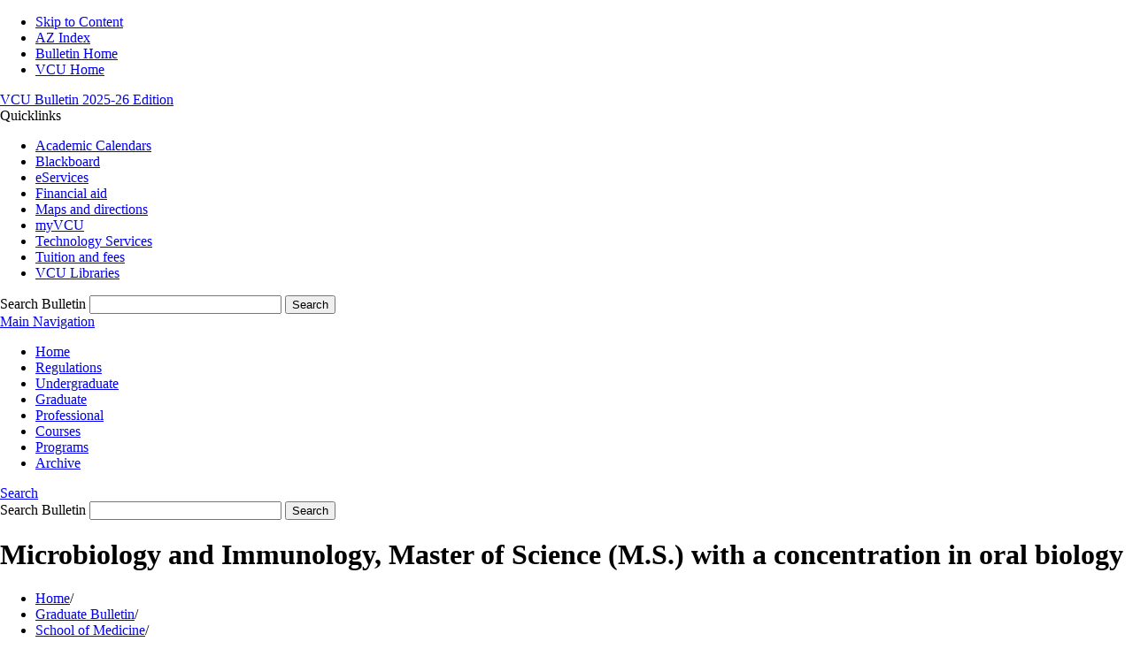

--- FILE ---
content_type: text/html; charset=UTF-8
request_url: https://bulletin.vcu.edu/graduate/school-medicine/microbiology-immunology-ms-concentration-oral-biology/
body_size: 37199
content:

<!doctype html>
<html xml:lang="en" lang="en" dir="ltr">

<head>
<title>Microbiology and Immunology, Master of Science (M.S.) with a concentration in oral biology &lt; Virginia Commonwealth University Academic Catalog</title>
<meta http-equiv="Content-Type" content="text/html; charset=utf-8" />
<meta property="og:site_name" content="Virginia Commonwealth University Academic Catalog" />
<link rel="search" type="application/opensearchdescription+xml"
			href="/search/opensearch.xml" title="Catalog" />
<meta name="viewport" content="width=device-width, initial-scale=1.0, minimum-scale=1.0" />
<link href="/favicon.ico" rel="shortcut icon" />
<link rel="stylesheet" type="text/css" href="/css/reset.css" />
<link rel="stylesheet" type="text/css" href="/css/courseleaf.css" />
<link rel="stylesheet" type="text/css" href="/fonts/font-awesome/font-awesome.min.css" />
<link rel='stylesheet' type='text/css' href='https://fonts.googleapis.com/css?family=Montserrat|Open+Sans+Condensed:300,700'>
<link rel="stylesheet" type="text/css" href="https://fonts.googleapis.com/css?family=Open+Sans:400italic,600italic,700italic,400,600,700" />
<link rel="stylesheet" type="text/css" href="/css/screen.css" media="screen" />
<link rel="stylesheet" type="text/css" href="/css/handheld.css" />
<link rel="stylesheet" type="text/css" href="/css/print.css" media="print" />
<script type="text/javascript" src="/js/jquery.js"></script>
<script type="text/javascript" src="/js/lfjs.js"></script>
<script type="text/javascript" src="/js/lfjs_any.js"></script>
<link rel="stylesheet" type="text/css" href="/js/lfjs.css" />
<script type="text/javascript" src="/js/courseleaf.js"></script>
<script type="text/javascript" src="/js/custom.js"></script>

<script>
  (function(i,s,o,g,r,a,m){i['GoogleAnalyticsObject']=r;i[r]=i[r]||function(){
  (i[r].q=i[r].q||[]).push(arguments)},i[r].l=1*new Date();a=s.createElement(o),
  m=s.getElementsByTagName(o)[0];a.async=1;a.src=g;m.parentNode.insertBefore(a,m)
  })(window,document,'script','//www.google-analytics.com/analytics.js','ga');
  ga('create', 'UA-37391602-2', 'auto');
  ga('send', 'pageview');
</script>

<!-- Apple icons -->
<link rel="apple-touch-icon-precomposed" sizes="57x57" href="/images/apple_icon57x57.png" />
<link rel="apple-touch-icon-precomposed" sizes="72x72" href="/images/apple_icon72x72.png" />
<link rel="apple-touch-icon-precomposed" sizes="114x114" href="/images/apple_icon114x114.png" />
<link rel="apple-touch-icon-precomposed" sizes="172x172" href="/images/apple_icon144x144.png" />
<!--[if IE 7]>
<link rel="stylesheet" type="text/css" href="/css/ie7.css" />
<![end if]-->

<script type="text/javascript" src="//branding.vcu.edu/bar/academic/latest.js"></script>






</head>




<body class="graduate">




<!--htdig_noindex-->
<div class="accessible noscript">
	<div class="accessible-menu">
		<ul>
			<li><a href="#content" rel="section">Skip to Content</a></li>
			<li><a href="/azindex/">AZ Index</a></li>
			<li><a href="/">Bulletin Home</a></li>
			<li><a href="http://vcu.edu/">VCU Home</a></li>
		</ul>
	</div>
</div>
<!--/htdig_noindex-->

<!--htdig_noindex-->
<div id="header">
	<!--<div id="header-top">
		<div class="wrap clearfix">
			<h1><a title="Virginia Commonwealth University" target="_blank" href="http://www.vcu.edu">Virginia Commonwealth University</a></h1>
			<h2><a title="VCU Make it real." target="_blank" href="http://www.makeitreal.vcu.edu">Make it real.</a></h2>
		</div>
	</div>-->
	<div id="header-main">
		<div class="wrap clearfix">
			<div id="bulletin-edition">
				<a href="/">
					<span class="subtitle">VCU Bulletin</span>
					<span class="cat-title">
2025-26					 Edition
					</span>
				</a>
			</div>
			<div id="quicklinks">
				<div class="quick-dropdown">Quicklinks
					<ul>
                        <li><a href="https://academiccalendars.vcu.edu/" target="_blank">Academic Calendars</a></li>
                        <li><a href="https://blackboard.vcu.edu/webapps/portal/frameset.jsp" target="_blank">Blackboard</a></li>
                        <li><a href="https://eservices.vcu.edu/" target="_blank">eServices</a></li>
                        <li><a href="https://enrollment.vcu.edu/finaid/" target="_blank">Financial aid</a></li>
                        <li><a href="https://maps.vcu.edu/" target="_blank">Maps and directions</a></li>
                        <li><a href="https://my.vcu.edu/" target="_blank">myVCU</a></li>
                        <li><a href="https://ts.vcu.edu/" target="_blank">Technology Services</a></li>
                        <li><a href="https://enrollment.vcu.edu/accounting/tuition_fees.html" target="_blank">Tuition and fees</a></li>
                        <li><a href="https://library.vcu.edu/" target="_blank">VCU Libraries</a></li>
                    </ul>
				</div>
			</div>
			<div id="search" role="search">
				<form id="cl-search" action="/search/" class="clearfix">
					<label for="name">Search Bulletin</label>
					<input type="text" name="search" size="25" class="searchbox" id="name" title="Search Bulletin" />
					<button type="submit" class="submit"><i class="fa fa-search" aria-hidden="true"></i><span class="sr-only">Search</span></button>
				</form>
			</div><!-- end #search -->
		</div> <!-- end .wrap -->
	</div> <!-- end header-main -->
</div> <!-- end header -->
<!--/htdig_noindex-->

<!--htdig_noindex-->
<div id="navigation">
	<div class="wrap clearfix">
		<a href="#main-nav" onclick="toggleMainNav(); return false;" id="hamburger"><span>Main Navigation</span></a>
		<ul id="main-nav" class="clearfix">
			<li id="home"><a href="/">Home</a></li>
            <li id="regs"><a href="/academic-regs/">Regulations</a></li>
			<li id="ugrad"><a href="/undergraduate/">Undergraduate</a></li>
			<li id="grad"><a href="/graduate/">Graduate</a></li>
			<li id="professional"><a href="/professional-studies">Professional</a></li>
			<li id="azcourses"><a href="/azcourses/">Courses</a></li>
			<li id="azprograms"><a href="/azprograms/">Programs</a></li>
			<li id="archive"><a href="/archive">Archive</a></li>
		</ul>
		<a href="#mobile-search" onclick="toggleMobileSearch(); return false;" id="search-mobile">Search</a>
        <div id="mobile-search" role="search">
			<form id="cl-search-mobile" action="/search/" class="clearfix">
				<label for="name-mobile">Search Bulletin</label>
				<input type="text" name="search" size="25" class="searchbox" id="name-mobile" title="Search Bulletin" />
				<button type="submit" class="submit">Search</button>
			</form>
		</div><!-- end #search -->
	</div><!-- end .wrap -->
</div> <!-- end navigation -->
<!--/htdig_noindex-->

<div id="page-intro">
	<div class="wrap">
		<h1>Microbiology and Immunology, Master of Science (M.S.) with a concentration in oral biology</h1>
		<!--htdig_noindex-->
		<div id="breadcrumb" class="clearfix" role="navigation">
<ul><li><a href="/">Home</a><span class="crumbsep">/</span></li><li><a href="/graduate/">Graduate&nbsp;Bulletin</a><span class="crumbsep">/</span></li><li><a href="/graduate/school-medicine/">School&nbsp;of&nbsp;Medicine</a><span class="crumbsep">/</span></li><li><span class="active">Microbiology and Immunology, Master of Science (M.S.) with a concentration in oral biology</span></li></ul>
		</div><!-- end #breadcrumb -->
		<!--/htdig_noindex-->
		<a href="#print-dialog" id="print-btn" onclick="showPrintDialog(); return false;">
			<div id="print-button"> Print/Download Options</div>
		</a>
	</div>
</div>

<div id="page-container" class="wrap clearfix">
	<div id="left-col">
		<div id="sidebar">

<script type="text/javascript">
//<![CDATA[
	var defshow = "text";
	var bodycontainer = "#body";
	var validhashes = ",text,admissionrequirementstext,degreerequirementstext,contactstext,";

if(window.location.hash.length) {
	var hash = cleanHash(window.location.hash);
	if(validhashes.indexOf("," + hash + ",") != -1)
		defshow = hash;	
}
var ss = document.styleSheets;
var workss = null;
for(var i=0; i < ss.length; i++) {
	var currmedia = "";
	if (typeof ss[i].media == "string") 
		currmedia = ss[i].media
	else if (typeof ss[i].media == "object" && ss[i].media.mediaText) 
		currmedia = ss[i].media.mediaText;
	
	if((currmedia == "screen" || currmedia == "all") && (ss[i].href.indexOf("/") == 0 || ss[i].href.indexOf(document.location.host) >= 0)) {
		workss = ss[i];
		break;	
	}
}
if(workss && workss.insertRule) {
	workss.insertRule(".tab_content { display: none; }", workss.cssRules.length)
	workss.insertRule(".sectionheader { display: none; }", workss.cssRules.length)
	workss.insertRule("#" + defshow + "container { display: block; }", workss.cssRules.length)
} else if(workss && workss.addRule) {
	workss.addRule(".tab_content", "display: none");
	workss.addRule(".sectionheader", "display: none");
	workss.addRule("#" + defshow + "container", "display: block");
}
else {
	if (window.console)
		window.console.log('screen.css <link> needs attribute media="screen"');
}
//]]>
</script>
	<nav id="tabs" aria-label="Page content tabs">
		<ul class="clearfix" role="tablist">
			<li id="texttab" role="presentation">
<a href="#textcontainer" role="tab" aria-controls="textcontainer" onclick="return showSection('text');">Overview</a></li>
			<li id="admissionrequirementstexttab" role="presentation">
<a href="#admissionrequirementstextcontainer" role="tab" aria-controls="admissionrequirementstextcontainer" onclick="return showSection('admissionrequirementstext');" >Admission requirements</a></li>
			<li id="degreerequirementstexttab" role="presentation">
<a href="#degreerequirementstextcontainer" role="tab" aria-controls="degreerequirementstextcontainer" onclick="return showSection('degreerequirementstext');" >Degree requirements</a></li>
			<li id="contactstexttab" role="presentation">
<a href="#contactstextcontainer" role="tab" aria-controls="contactstextcontainer" onclick="return showSection('contactstext');" >Contacts</a></li>
		</ul>
	</nav>

			<div id="mobile-sidebar-nav">Bulletin Navigation</div>
			<!-- Begin Nav -->
			<div id="cl-menu">

	<ul class="nav levelone" id="/graduate/">
		<li class="isparent"><a href="/graduate/about/">About VCU </a></li>
		<li class="isparent"><a href="/graduate/study/">Graduate study</a></li>
		<li class="isparent"><a href="/graduate/dual-degree-opps/">Dual degree opportunities</a></li>
		<li class="isparent"><a href="/graduate/dual-degree-cert-opps/">Dual degree and certificate opportunities</a></li>
		<li class="isparent"><a href="/graduate/school-engineering/">College of Engineering</a></li>
		<li class="isparent"><a href="/graduate/school-allied-health-professions/">College of Health Professions</a></li>
		<li class="isparent"><a href="/graduate/college-humanities-sciences/">College of Humanities and Sciences</a></li>
		<li class="isparent"><a href="/graduate/school-arts/">School of the Arts</a></li>
		<li class="isparent"><a href="/graduate/school-business/">School of Business</a></li>
		<li class="isparent"><a href="/graduate/school-dentistry/">School of Dentistry</a></li>
		<li class="isparent"><a href="/graduate/school-education/">School of Education</a></li>
		<li class="isparent"><a href="/graduate/school-government-public-affairs/">L. Douglas Wilder School of Government and Public Affairs</a></li>
		<li class="active isparent"><a href="/graduate/school-medicine/">School of Medicine</a>
		<ul class="nav leveltwo" id="/graduate/school-medicine/">
			<li><a href="/graduate/school-medicine/administration/">Administration</a></li>
			<li><a href="/graduate/school-medicine/accreditation/">Accreditation</a></li>
			<li><a href="/graduate/school-medicine/mission_statement/">Mission statement</a></li>
			<li><a href="/graduate/school-medicine/faculty-facilities/">Faculty and facilities</a></li>
			<li><a href="/graduate/school-medicine/health-policies/">Health policies</a></li>
			<li class="isparent"><a href="/graduate/school-medicine/graduate-programs/">Graduate programs</a></li>
			<li><a href="/graduate/school-medicine/school-medicine-registrar/">School of Medicine Registrar</a></li>
			<li><a href="/graduate/school-medicine/criminal-background-checks/">Criminal background checks</a></li>
			<li><a href="/graduate/school-medicine/addiction-studies-ms/">Addiction Studies, Master of Science (M.S.)</a></li>
			<li><a href="/graduate/school-medicine/anatomy-neurobiology-ms/">Anatomy and Neurobiology, Master of Science (M.S.)</a></li>
			<li><a href="/graduate/school-medicine/anatomy-neurobiology-ms-concentration-anat-sci-ed/">Anatomy and Neurobiology, Master of Science (M.S.) with a concentration in anatomical science educaton</a></li>
			<li><a href="/graduate/school-medicine/biochemistry-phd/">Biochemistry, Doctor of Philosophy (Ph.D.)</a></li>
			<li><a href="/graduate/school-medicine/biochemistry-ms/">Biochemistry, Master of Science (M.S.)</a></li>
			<li><a href="/graduate/school-medicine/genetic-counseling-ms/">Genetic Counseling, Master of Science (M.S.)</a></li>
			<li><a href="/graduate/school-medicine/human-genetics-phd/">Human Genetics, Doctor of Philosophy (Ph.D.)</a></li>
			<li><a href="/graduate/school-medicine/human-genetics-phd-concentration-quantitative-human-genetics/">Human Genetics, Doctor of Philosophy (Ph.D.) with a concentration in quantitative human genetics</a></li>
			<li><a href="/graduate/school-medicine/human-genetics-ms/">Human Genetics, Master of Science (M.S.)</a></li>
			<li><a href="/graduate/school-medicine/human-genetics-ms-concentration-genomic-data-science/">Human Genetics, Master of Science (M.S.) with a concentration in genomic data science</a></li>
			<li><a href="/graduate/school-medicine/medical-physics-phd/">Medical Physics, Doctor of Philosophy (Ph.D.)</a></li>
			<li><a href="/graduate/school-medicine/medical-physics-ms/">Medical Physics, Master of Science (M.S.)</a></li>
			<li><a href="/graduate/school-medicine/microbiology-immunology-phd/">Microbiology and Immunology, Doctor of Philosophy (Ph.D.)</a></li>
			<li><a href="/graduate/school-medicine/microbiology-immunology-ms/">Microbiology and Immunology, Master of Science (M.S.)</a></li>
			<li class="active self"><a href="#" onclick="return false;">Microbiology and Immunology, Master of Science (M.S.) with a concentration in oral biology</a></li>
			<li><a href="/graduate/school-medicine/neuroscience-phd/">Neuroscience, Doctor of Philosophy (Ph.D.)</a></li>
			<li><a href="/graduate/school-medicine/pharmacology-toxicology-phd/">Pharmacology and Toxicology, Doctor of Philosophy (Ph.D.)</a></li>
			<li><a href="/graduate/school-medicine/pharmacology-toxicology-ms/">Pharmacology and Toxicology, Master of Science (M.S.)</a></li>
			<li><a href="/graduate/school-medicine/physiology-biophysics-phd/">Physiology and Biophysics, Doctor of Philosophy (Ph.D.)</a></li>
			<li><a href="/graduate/school-medicine/physiology-biophysics-ms/">Physiology and Biophysics, Master of Science (M.S.)</a></li>
			<li><a href="/graduate/school-medicine/addiction-studies-certificate-concentration-advanced-international-addiction-studies/">Addiction Studies, Certificate in (Graduate certificate) with a concentration in advanced international addiction studies</a></li>
			<li><a href="/graduate/school-medicine/addiction-studies-certificate-concentration-intermediate-international-addiction-studies/">Addiction Studies, Certificate in (Graduate certificate) with a concentration in intermediate international addiction studies</a></li>
			<li><a href="/graduate/school-medicine/clinical-genetics-cert/">Clinical Genetics, Certificate in (Graduate certificate)</a></li>
			<li><a href="/graduate/school-medicine/medical-physics-certificate/">Medical Physics, Certificate in (Graduate certificate)</a></li>
			<li><a href="/graduate/school-medicine/premedical-graduate-health-sciences-certificate/">Pre-&#8203;medical Graduate Health Sciences, Certificate in (Post-&#8203;baccalaureate graduate certificate)</a></li>
			<li><a href="/graduate/school-medicine/cellular-molecular-genetic-medicine/">Department of Cellular, Molecular and Genetic Medicine</a></li>
			<li><a href="/graduate/school-medicine/microbiology-immunology/">Department of Microbiology and Immunology</a></li>
			<li><a href="/graduate/school-medicine/neuroscience-anatomy/">Department of Neuroscience and Anatomy</a></li>
			<li><a href="/graduate/school-medicine/pathology/">Department of Pathology</a></li>
			<li><a href="/graduate/school-medicine/pharmacology-toxicology/">Department of Pharmacology and Toxicology</a></li>
			<li><a href="/graduate/school-medicine/radiation-oncology/">Department of Radiation Oncology</a></li>
		</ul>
		</li>
		<li class="isparent"><a href="/graduate/school-nursing/">School of Nursing</a></li>
		<li class="isparent"><a href="/graduate/school-pharmacy/">School of Pharmacy</a></li>
		<li class="isparent"><a href="/graduate/p-health/">School of Public Health</a></li>
		<li class="isparent"><a href="/graduate/school-social-work/">School of Social Work</a></li>
		<li class="isparent"><a href="/graduate/university-college/">University College</a></li>
		<li><a href="/graduate/da-vinci-center-innovation/">da Vinci Center for Innovation</a></li>
		<li class="isparent"><a href="/graduate/office-research/">Office of Research and Innovation</a></li>
		<li><a href="/graduate/office-health-sciences/">VCU Health Sciences</a></li>
		<li><a href="/graduate/graduate-school/">Graduate School</a></li>
		<li><a href="/graduate/division-strategic-enrollment-management/">Division of Strategic Enrollment Management and Student Success</a></li>
		<li><a href="/graduate/division-student-affairs/">Division of Student Affairs</a></li>
		<li class="isparent"><a href="/graduate/global-education-office/">Global Education Office</a></li>
		<li><a href="/graduate/office-continuing-professional-education/">VCU Continuing and Professional Education</a></li>
		<li><a href="/graduate/office-institutional-equity/">Office of Institutional Equity, Effectiveness and Success</a></li>
	</ul>


			</div>
			<!-- End Nav -->
		</div> <!-- end sidebar -->
	</div> <!-- end left-col -->

	<div id="right-col">

		<div id="content" role="main" class="widthfix">



<!--<div>

	<p style="padding:2px 6px 4px 6px; color: #555555; background-color: #eeeeee; border: #dddddd 2px solid">
		This is the preliminary (or launch) version of the 2025-2026 VCU Bulletin. Courses that expose students to cutting-edge content and transformative learning may be added and notification of additional program approvals may be received prior to finalization. General education program content is also subject to change. The final edition and full PDF version will include these updates and will be available in August prior to the beginning of the fall semester.<br/>
	</p>
</div>-->








<div id="textcontainer" class="page_content tab_content" role="tabpanel" aria-labelledby="texttab">
<h2>Program goals</h2>
<p class="p2">The oral biology concentration in the M.S. in Microbiology and Immunology is a two-year program with students completing one year of formal course work before conducting an original research project under the supervision of a faculty adviser and culminating in an oral defense of their thesis. <span class="s3">Curricula and research opportunities will be individually tailored for one of three possible career paths: </span>admission into a D.D.S program, admission into a Ph.D. program or applying for a position in a health sciences research laboratory.</p>
<p class="p1"><span class="s1">Students will gain a </span><span class="s2">broad knowledge base that is essential for understanding biomedical disease and will gain in-depth knowledge in the area of their independent research</span> with opportunities in the fields of cancer, microbiology and immunology, tissue engineering, health disparities, and clinical dentistry.</p>
<h2><span>Student learning outcomes</span></h2> <ol> 	<li>Problem-solving skills: Degree candidates will demonstrate an appropriate level of skill in the identification and selection of meaningful problems to be addressed in bioscience research, including the ability to defend said identifications and to design and develop appropriate methods to solve said problems as measured by rubric.</li> 	<li>General knowledge of sciences: Degree candidates will demonstrate an appropriate level of knowledge of the current elements of the biosciences as related to disciplinary specialization and a more detailed understanding of the individual area of scholarship, including an appropriate familiarity with the research literature and the ability to evaluate and critique publications as measured by rubric.</li> 	<li>Communication skills: Degree candidates will demonstrate that an appropriate level of oral, written and visual communication skills have been acquired as measured by rubric.</li> 	<li>Experimental design: Degree candidates will demonstrate the achievement of an appropriate level of competence in the ability to appraise, modify and/or create, and implement experimental protocols and to design and develop experiments as measured by rubric.</li> 	<li>Oral biology: Degree candidates will demonstrate an appropriate level of knowledge of oral health research and in research that crosses disciplines and fosters the ability of the students to view oral health research questions from a broad perspective.</li> </ol>
 <h2><span>VCU Graduate Bulletin, VCU Graduate School and general academic policies and regulations for all graduate students in all graduate programs</span></h2> <p>The VCU Graduate Bulletin website documents the official admission and academic rules and regulations that govern graduate education for all graduate programs at the university. These policies are established by the graduate faculty of the university through their elected representatives to the University Graduate Council.</p> <p>It is the responsibility of all graduate students, both on- and off-campus, to be familiar with the VCU Graduate Bulletin as well as the <a href="http://www.graduate.vcu.edu/" target="_blank"><strong>Graduate School website</strong></a> and academic regulations in individual school and department publications and on program websites. However, in all cases, the official policies and procedures of the University Graduate Council, as published on the VCU Graduate Bulletin and Graduate School websites, take precedence over individual program policies and guidelines.</p> <p><strong>Visit the academic regulations section for</strong> <a href="/academic-regs/"><strong>additional information on academic regulations for graduate students.</strong></a></p> <h2><span>Degree candidacy requirements</span></h2> <p>A graduate student admitted to a program or concentration requiring a final research project, work of art, thesis or dissertation, must qualify for continuing master’s or doctoral status according to the degree candidacy requirements of the student’s graduate program. Admission to degree candidacy, if applicable, is a formal statement by the graduate student’s faculty regarding the student’s academic achievements and the student’s readiness to proceed to the final research phase of the degree program.</p> <p>Graduate students and program directors should refer to the following degree candidacy policy as published in the VCU Graduate Bulletin for complete information and instructions.</p> <p><strong>Visit the academic regulations section for</strong> <a href="/academic-regs/grad/candidacy/"><strong>additional information on degree candidacy requirements.</strong></a></p> <h2>Graduation requirements</h2> <p>As graduate students approach the end of their academic programs and the final semester of matriculation, they must make formal application to graduate. No degrees will be conferred until the application to graduate has been finalized.</p> <p>Graduate students and program directors should refer to the following graduation requirements as published in the Graduate Bulletin for a complete list of instructions and a graduation checklist.</p> <p><strong>Visit the academic regulations section for</strong> <a href="/academic-regs/grad/graduation-info/"><strong>additional information on graduation requirements.</strong></a></p>
 <h2>Other information</h2> <p><strong>School of Medicine graduate program policies</strong></p> <p>The School of Medicine provides policies applicable to all programs administratively housed in the school. Information on <a href="/graduate/school-medicine/graduate-programs/phd/"><strong>master’s programs</strong> </a>is available elsewhere in this chapter of the Graduate Bulletin.</p></div><!--end #textcontainer -->

			<div id="admissionrequirementstextcontainer" class="page_content tab_content" role="tabpanel" aria-labelledby="admissionrequirementstexttab" >
				<a name="admissionrequirementstext"></a> <p><a href="https://www.vcu.edu/admissions/apply/graduate/" target="_blank">Apply online today.</a></p>
<h2>Admission requirements</h2>
<table class="sc_sctable tbl_admissionrequirements">
<caption class="hidden noscript">Admission requirements</caption>
<colgroup><col class="column0"/><col class="column1"/><col class="column2"/><col class="column3"/></colgroup>
<thead>
<tr class="sctablehead">
<th scope="col" class="column0">Degree:</th>
<th scope="col" class="column1">Semester(s) of entry:</th>
<th scope="col" class="column2">Deadline dates:</th>
<th scope="col" class="column3">Test requirements:</th>
</tr>
</thead>
<tbody>
<tr class="even last lastrow firstrow"><td class="column0">M.S.</td>
<td class="column1">Fall</td>
<td class="column2">Applications received prior to Jan 15 given priority consideration</td>
<td class="column3"></td>
</tr>
</tbody>
</table>

<p>Applicants to the M.S. in Microbiology and Immunology with a concentration in oral biology must meet all <a href="/graduate/study/admission-graduate-study/admission-requirements/">general admission requirements of the VCU Graduate School</a>. </p>
<ol>
	<li>Applicants must have earned or expect a baccalaureate or equivalent degree and must have demonstrated a superior knowledge of biology, chemistry, physics and mathematics.</li>
	<li>Laboratory experience is strongly recommended.</li>
	<li>Foreign applicants who do not use English as their native language must take the Test of English as a Foreign Language examination.</li>
</ol>
			</div>
			<div id="degreerequirementstextcontainer" class="page_content tab_content" role="tabpanel" aria-labelledby="degreerequirementstexttab" >
				<a name="degreerequirementstext"></a><h2>Degree requirements</h2> <p>The Department of Microbiology and Immunology has an outstanding faculty with diverse research interests that include cell and molecular biology, molecular genetics, molecular pathogenesis, bacteriology, immunology, immunotoxicology, virology, parasitology, mycology and oncology. The goal of the graduate program is to prepare students to become creative problem-solvers and leaders in scientific research. </p> <p><span>The research experience is complemented with excellent course offerings, seminar programs, teaching opportunities, presentations at scientific meetings and writing scientific papers. Graduate students acquire a wide range of research experience in the first year through exposure to a variety of research laboratories and investigators. The student chooses a research adviser and then carries out an original, guided research project under the direction of the adviser. The project falls under the review of a graduate advisory committee and a written thesis is defended in a final oral examination.</span></p> <p>M.S. students select their permanent advisers after three rotations completed during the first year of study. Research projects will be based on ongoing research in laboratories of the selected permanent adviser. The GAC is developed by the student and adviser. The M.S. student and the GAC will formulate a suitable curriculum of study based on the student's area of research interest.</p> <p>In addition to the general <a href="/academic-regs/grad/graduation-info/">VCU Graduate School graduation requirements</a>, students in the M.S. degree program must complete all course requirements below. Additional hours may be completed for the M.S. degree. A cumulative GPA of 3.0 (with no more than six credit hours of a C grade) is required to maintain satisfactory academic progress.</p> <p>An M.S. student performs a public presentation or defense of their thesis to their GAC, but the defense is open to all faculty members, students and staff. The GAC examines the student’s fundamental knowledge of their research project and the disciplines encompassed by the student’s thesis research.</p> <h2>Course requirements</h2> <table class="sc_courselist" width="100%"><colgroup><col class="codecol"/><col class="titlecol"/><col align="char" char="." class="hourscol"/></colgroup><tbody><thead> <tr> <th scope="col">Course</th> <th scope="col">Title</th> <th scope="col" class="hourscol">Hours</th> </tr> </thead> <tr class="even areaheader firstrow"><td colspan="2"><span class="courselistcomment areaheader">Required core courses</span></td><td class="hourscol"></td></tr> <tr class="odd"><td class="codecol"><a href="/search/?P=MICR%20505" title="MICR 505" class="bubblelink code" onclick="return showCourse(this, 'MICR 505');">MICR 505</a></td><td>Immunobiology</td><td class="hourscol">3</td></tr> <tr class="even"><td class="codecol"><a href="/search/?P=MICR%20515" title="MICR 515" class="bubblelink code" onclick="return showCourse(this, 'MICR 515');">MICR 515</a></td><td>Principles of Molecular Microbiology</td><td class="hourscol">3</td></tr> <tr class="odd"><td class="codecol"><a href="/search/?P=MICR%20607" title="MICR 607" class="bubblelink code" onclick="return showCourse(this, 'MICR 607');">MICR 607</a></td><td>Techniques in Molecular Biology and Genetics</td><td class="hourscol">2</td></tr> <tr class="even"><td class="codecol"><a href="/search/?P=MICR%20608" title="MICR 608" class="bubblelink code" onclick="return showCourse(this, 'MICR 608');">MICR 608</a></td><td>Introduction to Microbiology and Immunology Research I</td><td class="hourscol">4</td></tr> <tr class="odd"><td class="codecol"><a href="/search/?P=MICR%20609" title="MICR 609" class="bubblelink code" onclick="return showCourse(this, 'MICR 609');">MICR 609</a></td><td>Introduction to Microbiology and Immunology Research II</td><td class="hourscol">4</td></tr> <tr class="even"><td class="codecol"><a href="/search/?P=MICR%20690" title="MICR 690" class="bubblelink code" onclick="return showCourse(this, 'MICR 690');">MICR 690</a></td><td>Microbiology Research Seminar (taken each fall and spring semester; minimum four credits)</td><td class="hourscol">4</td></tr> <tr class="odd"><td class="codecol"><a href="/search/?P=IBMS%20600" title="IBMS 600" class="bubblelink code" onclick="return showCourse(this, 'IBMS 600');">IBMS 600</a></td><td>Laboratory Safety</td><td class="hourscol">1</td></tr> <tr class="even"><td class="codecol"><a href="/search/?P=OVPR%20601" title="OVPR 601" class="bubblelink code" onclick="return showCourse(this, 'OVPR 601');">OVPR 601</a></td><td>Scientific Integrity</td><td class="hourscol">1</td></tr> <tr class="orclass even"><td class="codecol orclass">or <a href="/search/?P=OVPR%20602" title="OVPR 602" class="bubblelink code" onclick="return showCourse(this, 'OVPR 602');">OVPR 602</a></td><td colspan="2"> Responsible Scientific Conduct</td></tr> <tr class="orclass even"><td class="codecol orclass">or <a href="/search/?P=OVPR%20603" title="OVPR 603" class="bubblelink code" onclick="return showCourse(this, 'OVPR 603');">OVPR 603</a></td><td colspan="2"> Responsible Conduct of Research</td></tr> <tr class="odd areaheader"><td colspan="2"><span class="courselistcomment areaheader">Concentration courses</span></td><td class="hourscol"></td></tr> <tr class="even"><td colspan="2"><span class="courselistcomment">Select at least seven credits from the following:</span></td><td class="hourscol">7</td></tr> <tr class="odd"><td class="codecol"><div style="margin-left: 20px;"><a href="/search/?P=DEBS%20503" title="DEBS 503" class="bubblelink code" onclick="return showCourse(this, 'DEBS 503');">DEBS 503</a></div></td><td>Infection and Immunology</td><td class="hourscol"></td></tr> <tr class="even"><td class="codecol"><div style="margin-left: 20px;"><a href="/search/?P=DENS%20524" title="DENS 524" class="bubblelink code" onclick="return showCourse(this, 'DENS 524');">DENS 524</a></div></td><td>Evidence-based Dentistry and Critical Thinking I</td><td class="hourscol"></td></tr> <tr class="odd"><td class="codecol"><div style="margin-left: 20px;"><a href="/search/?P=DENS%20619" title="DENS 619" class="bubblelink code" onclick="return showCourse(this, 'DENS 619');">DENS 619</a></div></td><td>Evidence-based Dentistry and Critical Thinking II</td><td class="hourscol"></td></tr> <tr class="even"><td class="codecol"><div style="margin-left: 20px;"><a href="/search/?P=OCMB%20701" title="OCMB 701" class="bubblelink code" onclick="return showCourse(this, 'OCMB 701');">OCMB 701</a></div></td><td>Oral Microbiology and Disease</td><td class="hourscol"></td></tr> <tr class="odd"><td class="codecol"><div style="margin-left: 20px;"><a href="/search/?P=OCMB%20702" title="OCMB 702" class="bubblelink code" onclick="return showCourse(this, 'OCMB 702');">OCMB 702</a></div></td><td>Infection, Immunology and Oral Cancer</td><td class="hourscol"></td></tr> <tr class="even"><td class="codecol"><div style="margin-left: 20px;"><a href="/search/?P=OCMB%20704" title="OCMB 704" class="bubblelink code" onclick="return showCourse(this, 'OCMB 704');">OCMB 704</a></div></td><td>Oral Biology Seminar Series (Up to 2 credits)</td><td class="hourscol"></td></tr> <tr class="odd areaheader"><td colspan="2"><span class="courselistcomment areaheader">Thesis research</span></td><td class="hourscol"></td></tr> <tr class="even lastrow"><td class="codecol"><a href="/search/?P=OCMB%20705" title="OCMB 705" class="bubblelink code" onclick="return showCourse(this, 'OCMB 705');">OCMB 705</a></td><td>Oral Biology Directed Research</td><td class="hourscol">12</td></tr> <tr class="listsum"><td colspan="2">Total Hours</td><td class="hourscol">41</td></tr></tbody></table>  <p><strong>The minimum number of graduate credit hours required for this degree is 41.</strong></p>
<p>Students who complete the requirements for this concentration will receive a Master of Science in Microbiology and Immunology.</p>
			</div>
			<div id="contactstextcontainer" class="page_content tab_content" role="tabpanel" aria-labelledby="contactstexttab" >
				<a name="contactstext"></a><p><strong>Contact</strong><br/>
Oonagh Loughran, Ph.D.<br/>
Associate professor and graduate program director<br/>
<a href="mailto:oloughran@vcu.edu" target="_blank"><strong>oloughran@vcu.edu</strong></a><br/>
(804) 828-3910</p>
<p><strong>Additional contact</strong><br/>
Dung Pham<br/>
Administrative assistant<br/>
<a href="mailto:dpham3@vcu.edu" target="_blank"><strong>dpham3@vcu.edu</strong></a><br/>
(804) 827-6262</p>
<p><strong>Program website:</strong> <a href="https://philipsinstitute.vcu.edu/postgraduate/microbiology/" target="_blank">philipsinstitute.vcu.edu/postgraduate/microbiology</a></p>
			</div>

		</div><!-- end #content -->
	</div> <!-- end right-col -->
</div><!-- end .wrap -->

<!--htdig_noindex-->
<div id="footer" role="contentinfo">
	<div class="wrap clearfix">
		<div class="col">
			<p class="address">
				Virginia Commonwealth University<br />
				Richmond, Virginia 23284<br />
				Phone: (804) 828-0100<br />
				<a href="mailto:bulletin@vcu.edu">bulletin@vcu.edu</a>
			</p>
			<p>
				<a href="http://www.vcu.edu/">All Bulletins &copy; 2025-2026 Virginia Commonwealth University</a>
				<span class="date-right">
				</span>
			</p>
		</div>
	</div>
</div><!-- end #footer -->
<!--/htdig_noindex-->

<a href="#header" id="totop">Back to Top</a>

<div id="print-dialog" aria-labeledby="dialog-title" class="screen" role="dialog">
	<div class="print-header">
		<h2 id="dialog-title">Print Options</h2>
	</div>
	<div class="print-body">
		<div class="print-option">
			<div class="option-head">
				<a href="#" onclick="hidePrintDialog();window.print();return false">Send Page to Printer</a>
			</div>
			<p>
				<em>Print this page.</em>
			</p>
		</div>
<div class="print-option"><div class="option-head"><a class="option-name" href="/graduate/school-medicine/microbiology-immunology-ms-concentration-oral-biology/microbiology-immunology-ms-concentration-oral-biology.pdf" role="button">Download Page (PDF)</a></div><p class="option-desc"><em>The PDF will include all information unique to this page.</em></p></div>    </div>
	<div class="buttons clearfix">
		<div class="cancel">
			<a href="#" onclick="hidePrintDialog(); return false;">Cancel</a>
		</div>
	</div>
</div>
<div id="videowindow" class="screen noscript" role="dialog">
	<a href="#" onclick="hideVideoWindow(); return false;" id="closebutton"><span>Close</span></a>
	<div id="videoplayer">

	</div>
</div>

</body>
</html>
